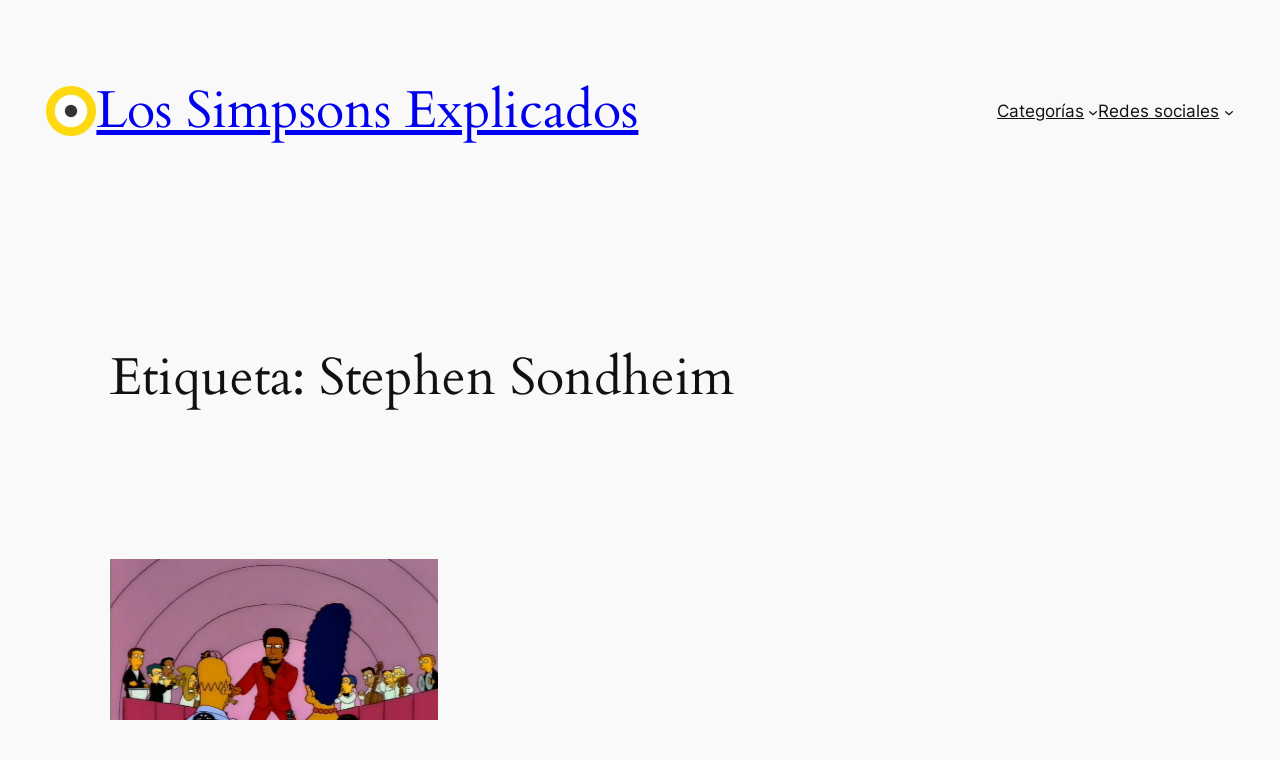

--- FILE ---
content_type: text/html; charset=utf-8
request_url: https://www.google.com/recaptcha/api2/aframe
body_size: 269
content:
<!DOCTYPE HTML><html><head><meta http-equiv="content-type" content="text/html; charset=UTF-8"></head><body><script nonce="r08aVrqkJVIKql9c_pt5UQ">/** Anti-fraud and anti-abuse applications only. See google.com/recaptcha */ try{var clients={'sodar':'https://pagead2.googlesyndication.com/pagead/sodar?'};window.addEventListener("message",function(a){try{if(a.source===window.parent){var b=JSON.parse(a.data);var c=clients[b['id']];if(c){var d=document.createElement('img');d.src=c+b['params']+'&rc='+(localStorage.getItem("rc::a")?sessionStorage.getItem("rc::b"):"");window.document.body.appendChild(d);sessionStorage.setItem("rc::e",parseInt(sessionStorage.getItem("rc::e")||0)+1);localStorage.setItem("rc::h",'1763041185405');}}}catch(b){}});window.parent.postMessage("_grecaptcha_ready", "*");}catch(b){}</script></body></html>